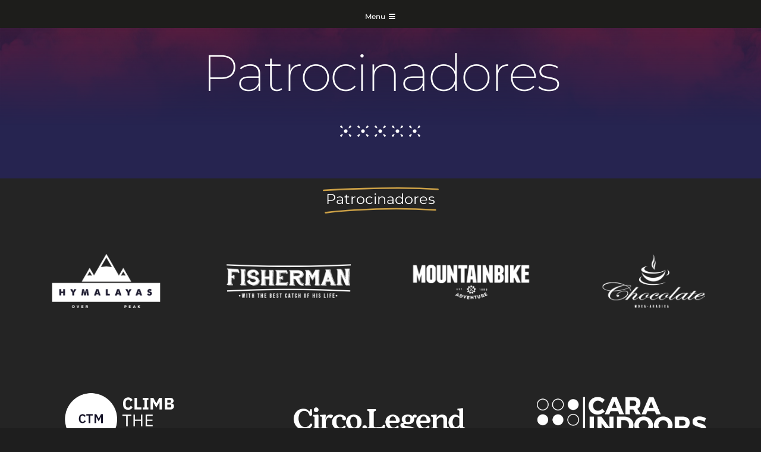

--- FILE ---
content_type: text/html; charset=UTF-8
request_url: https://cohiba55.com/wp-admin/admin-ajax.php
body_size: -366
content:
<input type="hidden" id="fusion-form-nonce-3182" name="fusion-form-nonce-3182" value="ececbcdb22" />